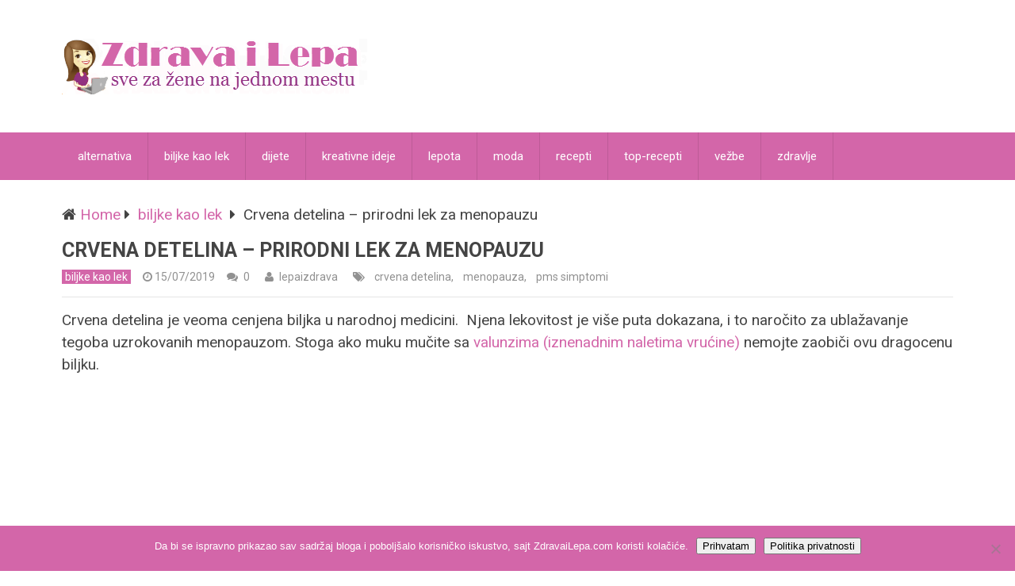

--- FILE ---
content_type: text/html; charset=utf-8
request_url: https://accounts.google.com/o/oauth2/postmessageRelay?parent=https%3A%2F%2Fzdravailepa.com&jsh=m%3B%2F_%2Fscs%2Fabc-static%2F_%2Fjs%2Fk%3Dgapi.lb.en.OE6tiwO4KJo.O%2Fd%3D1%2Frs%3DAHpOoo_Itz6IAL6GO-n8kgAepm47TBsg1Q%2Fm%3D__features__
body_size: 162
content:
<!DOCTYPE html><html><head><title></title><meta http-equiv="content-type" content="text/html; charset=utf-8"><meta http-equiv="X-UA-Compatible" content="IE=edge"><meta name="viewport" content="width=device-width, initial-scale=1, minimum-scale=1, maximum-scale=1, user-scalable=0"><script src='https://ssl.gstatic.com/accounts/o/2580342461-postmessagerelay.js' nonce="G2Z_DsRMVPC6jt3svIT1Nw"></script></head><body><script type="text/javascript" src="https://apis.google.com/js/rpc:shindig_random.js?onload=init" nonce="G2Z_DsRMVPC6jt3svIT1Nw"></script></body></html>

--- FILE ---
content_type: text/html; charset=utf-8
request_url: https://www.google.com/recaptcha/api2/aframe
body_size: 258
content:
<!DOCTYPE HTML><html><head><meta http-equiv="content-type" content="text/html; charset=UTF-8"></head><body><script nonce="g2lbPXYIuUBQQcL9c3AsgQ">/** Anti-fraud and anti-abuse applications only. See google.com/recaptcha */ try{var clients={'sodar':'https://pagead2.googlesyndication.com/pagead/sodar?'};window.addEventListener("message",function(a){try{if(a.source===window.parent){var b=JSON.parse(a.data);var c=clients[b['id']];if(c){var d=document.createElement('img');d.src=c+b['params']+'&rc='+(localStorage.getItem("rc::a")?sessionStorage.getItem("rc::b"):"");window.document.body.appendChild(d);sessionStorage.setItem("rc::e",parseInt(sessionStorage.getItem("rc::e")||0)+1);localStorage.setItem("rc::h",'1768649743849');}}}catch(b){}});window.parent.postMessage("_grecaptcha_ready", "*");}catch(b){}</script></body></html>